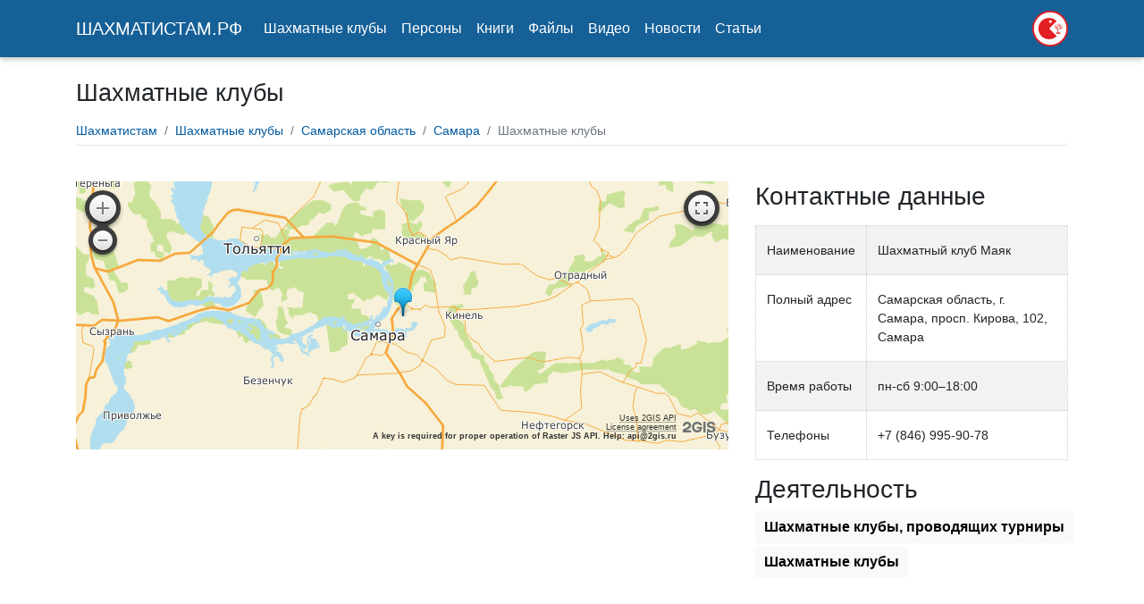

--- FILE ---
content_type: text/html; charset=UTF-8
request_url: https://xn--80aaa5asd7agcy5a.xn--p1ai/company/366_shahmatnyiy_klub_mayak/
body_size: 3311
content:
<!DOCTYPE html>
<html lang="en">

<head>
  <meta charset="utf-8">
  <meta name="viewport" content="width=device-width, initial-scale=1, shrink-to-fit=no">
  <meta http-equiv="x-ua-compatible" content="ie=edge">
  <title>Шахматные клубы в России</title>
   <meta name="description" content="Список организаций, занимающихся обучением игре шахмат в России и за рубежем">
  <link rel="canonical" href="https://xn--80aaa5asd7agcy5a.xn--p1ai/company/366_shahmatnyiy_klub_mayak/"/>
  <!-- Font Awesome -->
  <link defer rel="stylesheet" href="https://use.fontawesome.com/releases/v5.11.2/css/all.css">
  <!-- Bootstrap core CSS -->
  <link href="/tpl/main4/css/bootstrap.min.css" rel="stylesheet">
  <!-- Material Design Bootstrap -->
  <link href="/tpl/main4/css/mdb.min.css" rel="stylesheet">
  <!-- Your custom styles (optional) -->
  <link href="/tpl/main4/css/style.min.css" rel="stylesheet">
  <!-- Your custom styles (optional) -->
  
  <link href="/tpl/main4/css/modern-business.css" rel="stylesheet">

  <style type="text/css">
    html,
    body,
    header,
    .view {
      height: 100%;
    }

    @media (max-width: 740px) {

      html,
      body,
      header,
      .view {
        height: 1050px;
      }
    }

    @media (min-width: 800px) and (max-width: 850px) {

      html,
      body,
      header,
      .view {
        height: 700px;
      }
    }

    @media (min-width: 800px) and (max-width: 850px) {
      .navbar:not(.top-nav-collapse) {
        background: #1C2331 !important;
      }
    }

  </style>
</head>

<body>

  <header>

    <!-- Navbar -->
    <nav class="navbar navbar-expand-lg navbar-dark scrolling-navbar">
      <div class="container">

        <!-- Brand -->
        <a class="navbar-brand" href="/" target="">
          <strong>ШАХМАТИСТАМ.РФ</strong>
        </a>

        <!-- Collapse -->
        <button class="navbar-toggler" type="button" data-toggle="collapse" data-target="#navbarSupportedContent"
          aria-controls="navbarSupportedContent" aria-expanded="false" aria-label="Toggle navigation">
          <span class="navbar-toggler-icon"></span>
        </button>

        <!-- Links -->
        <div class="collapse navbar-collapse" id="navbarSupportedContent">

          <!-- Left -->
          <ul class="navbar-nav mr-auto">
            <li class="nav-item">
              <a class="nav-link" href="/company/" target="">Шахматные клубы</a>
            </li>
			<li class="nav-item">
              <a class="nav-link" href="/peoples/">Персоны
              </a>
            </li><li class="nav-item">
              <a class="nav-link" href="/books/">Книги
              </a>
            </li> <li class="nav-item">
              <a class="nav-link" href="/files/">Файлы
              </a>
            </li><li class="nav-item">
              <a class="nav-link" href="/video/">Видео
              </a>
            </li>
            <li class="nav-item">
              <a class="nav-link" href="/news/" target="">Новости</a>
            </li>
            <li class="nav-item">
              <a class="nav-link" href="/articles/" target="">Статьи</a>
            </li>
            
          </ul>
 <a href="https://dzen.ru/netpoligonu" target="_blank"><span style="color:white;align:right;"><img src="/didino_sm_wh.svg" width="40"></span></a>

        </div>

      </div>
    </nav>

<!--tpl=inner_element-->
    <!-- Page Content -->
    <div class="container">

      <!-- Page Heading/Breadcrumbs -->
      <h1 class="mt-4 mb-3">Шахматные клубы
      </h1>

		
	
      <!-- Portfolio Item Row -->
	  <nav aria-label="breadcrumb"><ul class="breadcrumb"><li class="breadcrumb-item"><a href="/">Шахматистам</a><span></span></li><li class="breadcrumb-item"><a href="/company/">Шахматные клубы</a></li></li><li class="breadcrumb-item"><a href="/samarskaya_oblast/">Самарская область</a></li></li><li class="breadcrumb-item"><a href="/samarskaya_oblast/samara/">Самара</a><span></span></li><li class="breadcrumb-item active">Шахматные клубы</li></ul></nav>	

<br/>

<div class="row">
        <div class="col-md-8">
          <div id="map" class="innmap"></div>
		  
		<div class="desc"></div>
		  </table>
		  
		 
		  </div> 
        <div class="col-md-4">
		<h3>Контактные данные</h3>
          <p><table class="table table-striped"><tr><td>Наименование</td><td>Шахматный клуб Маяк</td></tr><tr><td>Полный адрес</td><td>Самарская область, г. Самара, просп. Кирова, 102, Самара</td></tr><tr><td>Время работы</td><td>пн-сб 9:00–18:00</td></tr><tr><td>Телефоны</td><td>+7 (846) 995-90-78</td></tr></table><h3>Деятельность</h3><div class="bs-component" style="margin:0px!important;padding:0px!important;"><a href="/tag/tournir/" class="badge slink badge-light" style="margin-bottom:3px;">Шахматные клубы, проводящих турниры</a> <a href="/tag/club/" class="badge slink badge-light" style="margin-bottom:3px;">Шахматные клубы</a> </div><!--waka=5--><script src="https://maps.api.2gis.ru/2.0/loader.js?pkg=full"></script>
        <script type="text/javascript">
            var map;

            DG.then(function () {
                map = DG.map('map', {
                    center: [53.229341, 50.249099],
                    zoom: 8
                });
				DG.marker([53.229341, 50.249099]).addTo(map).bindPopup('Шахматный клуб Маяк');
               
            });
        </script></p>

		  
        </div>
		<div class="col-xs-12">
		  
		  
		  
		 </div>
        
      </div>
	 



		

	  
	  
     
      <!-- /.row -->
	<br/>
	
	<h3 class="my-4">Шахматные клубы поблизости</h3><div class="row"><div class="col-md-2 col-sm-6 mb-4">
				 <a href="/company/88_shahmatnyiy_klub/"><img src="/media/icons/1.svg" class="img-thumbnail img-responsive" style="width:80%;height:auto;" title="Шахматный клуб" alt="Шахматный клуб"/><br/>
				  
					Шахматный клуб
				  </a>
				</div><div class="col-md-2 col-sm-6 mb-4">
				 <a href="/company/229_shahmatyi_v_tolyatti/"><img src="/media/icons/2.svg" class="img-thumbnail img-responsive" style="width:80%;height:auto;" title="Шахматы в Тольятти" alt="Шахматы в Тольятти"/><br/>
				  
					Шахматы в Тольятти
				  </a>
				</div><div class="col-md-2 col-sm-6 mb-4">
				 <a href="/company/236_ladya/"><img src="/media/icons/3.svg" class="img-thumbnail img-responsive" style="width:80%;height:auto;" title="Ладья" alt="Ладья"/><br/>
				  
					Ладья
				  </a>
				</div><div class="col-md-2 col-sm-6 mb-4">
				 <a href="/company/296_shahmatyi/"><img src="/media/icons/4.svg" class="img-thumbnail img-responsive" style="width:80%;height:auto;" title="Шахматы" alt="Шахматы"/><br/>
				  
					Шахматы
				  </a>
				</div><div class="col-md-2 col-sm-6 mb-4">
				 <a href="/company/328_shahmatnaya_masterskaya/"><img src="/media/icons/5.svg" class="img-thumbnail img-responsive" style="width:80%;height:auto;" title="Шахматная мастерская" alt="Шахматная мастерская"/><br/>
				  
					Шахматная мастерская
				  </a>
				</div><div class="col-md-2 col-sm-6 mb-4">
				 <a href="/company/493_spetsializirovannaya_shkola_olimpiyskogo_rezerva_4_po_shahmatam/"><img src="/media/icons/6.svg" class="img-thumbnail img-responsive" style="width:80%;height:auto;" title="Специализированная школа олимпийского резерва № 4 по шахматам" alt="Специализированная школа олимпийского резерва № 4 по шахматам"/><br/>
				  
					Специализированная школа олимпийского резерва № 4 по шахматам
				  </a>
				</div></div>
	

    </div>
    <!-- /.container -->


  <!--Footer-->
  <footer class="page-footer text-center font-small mt-4 wow fadeIn">

    <!--Call to action-->
    <div class="pt-4">
	
    </div>
    <!--/.Call to action-->

    <hr class="my-4">

    <!--Copyright-->
    <div class="footer-copyright py-3">
      © 2020 Шахматистам.РФ
    </div>
    <!--/.Copyright-->

  </footer>
  <!--/.Footer-->

  <!-- SCRIPTS -->
  <!-- JQuery -->
  <script type="text/javascript" src="/tpl/main4/js/jquery-3.4.1.min.js"></script>
  <!-- Bootstrap tooltips -->
  <script type="text/javascript" src="/tpl/main4/js/popper.min.js"></script>
  <!-- Bootstrap core JavaScript -->
  <script type="text/javascript" src="/tpl/main4/js/bootstrap.min.js"></script>
  <!-- MDB core JavaScript -->
  <script type="text/javascript" src="/tpl/main4/js/mdb.min.js"></script>
  <!-- Initializations -->
  <script type="text/javascript" src="/tpl/main4/js/jquery.cookie.js"></script>
  <!-- Initializations -->
  
  <script type="text/javascript">
    // Animations initialization
    new WOW().init();

  </script>
  
  <script>
	$(document).ready(function() {
		$(document).on('click','.abd',function(){
			$(this).attr('href','/go.php?goto='+$(this).attr('data-id'));
		});
		$(document).on('mouseover','[data-hash]',function(){
			var hr='http://'+$(this).attr('data-hash');
			hr=hr.replace(/~/g,'.');
			$(this).attr('href',hr);
		});
		
		$(document).on('click','.show_table',function(){
			var id=parseInt($(this).attr('data-table'));
			$('tr[data-id="'+id+'"]').removeClass('hidden');
			$(this).hide();
		});
	});
</script>
	<!-- Yandex.Metrika counter --> <script type="text/javascript" > (function(m,e,t,r,i,k,a){m[i]=m[i]||function(){(m[i].a=m[i].a||[]).push(arguments)}; m[i].l=1*new Date();k=e.createElement(t),a=e.getElementsByTagName(t)[0],k.async=1,k.src=r,a.parentNode.insertBefore(k,a)}) (window, document, "script", "https://mc.yandex.ru/metrika/tag.js", "ym"); ym(62495926, "init", { id:62495926, clickmap:true, trackLinks:true, accurateTrackBounce:true }); </script> <noscript><div><img src="https://mc.yandex.ru/watch/62495926" style="position:absolute; left:-9999px;" alt="" /></div></noscript> <!-- /Yandex.Metrika counter -->	
	
	

</body>

</html>

--- FILE ---
content_type: text/css
request_url: https://xn--80aaa5asd7agcy5a.xn--p1ai/tpl/main4/css/style.min.css
body_size: 1228
content:
.view,body,html{height:100%}@media (max-width:740px){.full-page-intro{height:1000px}}.carousel{height:80%}.carousel .carousel-inner,.carousel .carousel-inner .active,.carousel .carousel-inner .carousel-item{height:100%}@media (max-width:776px){.carousel{height:100%}}.navbar{ background-color: rgb(21, 96, 151);}.page-footer,.top-nav-collapse{background-color:#1C2331}@media only screen and (max-width:768px){.navbar{ background-color: rgb(21, 96, 151);}}

.list-group-item.xml{
	background:#f5f5f5;
}
td{
	padding:1em;
	border:1px dotted #ccc;
}
.noborder{
	border:0px!important;
}

.cbx{
	padding:0.5em;
	border:1px dotted #ccc;
}
.cbx:hover{
	background:#e5e5e5!important;
}
.note{
	padding:0.5em 0;
	border:0px;
}


a.btn-outline-success,a:link.btn-outline-success,a:visited.btn-outline-success {
    color: #00c851 !important;
    background-color: transparent !important;
    border: 2px solid #00c851 !important;
}

a.waves-effect,a:link.waves-effect,a:visited.waves-effect {
    position: relative;
    overflow: hidden;
    cursor: pointer;
    -webkit-user-select: none;
    -moz-user-select: none;
    -ms-user-select: none;
    user-select: none;
    -webkit-tap-highlight-color: transparent;
}

.hidden{
	display:none;
}

a.btnw,a.btnw:link,a.btnw:visited{
	color:white!important;
}

--- FILE ---
content_type: image/svg+xml
request_url: https://xn--80aaa5asd7agcy5a.xn--p1ai/media/icons/5.svg
body_size: 6745
content:
<?xml version="1.0" encoding="iso-8859-1"?>
<!-- Generator: Adobe Illustrator 19.0.0, SVG Export Plug-In . SVG Version: 6.00 Build 0)  -->
<svg version="1.1" id="Layer_1" xmlns="http://www.w3.org/2000/svg" xmlns:xlink="http://www.w3.org/1999/xlink" x="0px" y="0px"
	 viewBox="0 0 512 512" style="enable-background:new 0 0 512 512;" xml:space="preserve">
<circle style="fill:#C2D5D8;" cx="256" cy="256" r="256"/>
<path style="fill:#E6E6E6;" d="M144.8,220c-6.4,0-12.8,0-12.8,0s-6.4,0-12.8,0c0,20,0,72-25.596,120c19.204,0,38.404,0,38.404,0
	s19.2,0,38.404,0C144.8,292,144.8,240,144.8,220z"/>
<path style="fill:#CCCCCC;" d="M144.8,220c-3.088,0-6.164,0-8.536,0c0,20,0,72,25.596,120c2.804,0,5.664,0,8.536,0
	C144.8,292,144.8,240,144.8,220z"/>
<path style="fill:#E6E6E6;" d="M161.868,201.868c0,16.5-13.36,29.864-29.868,29.864c-16.492,0-29.868-13.364-29.868-29.864
	S115.508,172,132,172C148.508,172,161.868,185.364,161.868,201.868z"/>
<path style="fill:#CCCCCC;" d="M132,172c-1.452,0-2.868,0.14-4.264,0.336c14.476,2.076,25.596,14.48,25.596,29.528
	s-11.12,27.452-25.596,29.528c1.404,0.2,2.812,0.336,4.264,0.336c16.508,0,29.868-13.364,29.868-29.864S148.508,172,132,172z"/>
<path style="fill:#CC584C;" d="M152,228c0,2.208-1.788,4-4,4h-32c-2.212,0-4-1.792-4-4l0,0c0-2.208,1.788-4,4-4h32
	C150.212,224,152,225.792,152,228L152,228z"/>
<path style="fill:#263740;" d="M156,236c0,2.208-1.788,4-4,4h-40c-2.212,0-4-1.792-4-4l0,0c0-2.208,1.788-4,4-4h40
	C154.212,232,156,233.792,156,236L156,236z"/>
<path style="fill:#1E2C33;" d="M152,232h-8c2.212,0,4,1.792,4,4s-1.788,4-4,4h8c2.212,0,4-1.792,4-4S154.212,232,152,232z"/>
<path style="fill:#263740;" d="M176,344c0,2.208-1.788,4-4,4H92c-2.212,0-4-1.792-4-4l0,0c0-2.208,1.788-4,4-4h80
	C174.212,340,176,341.792,176,344L176,344z"/>
<path style="fill:#1E2C33;" d="M172.532,340H164c2.344,0,4.264,1.652,4.264,4s-1.92,4-4.264,4h8.532c2.352,0,4.268-1.652,4.268-4
	S174.884,340,172.532,340z"/>
<path style="fill:#CC584C;" d="M176,352c0,2.208-1.788,4-4,4H92c-2.212,0-4-1.792-4-4l0,0c0-2.208,1.788-4,4-4h80
	C174.212,348,176,349.792,176,352L176,352z"/>
<path style="fill:#263740;" d="M184,360c0,2.208-1.788,4-4,4H84c-2.212,0-4-1.792-4-4l0,0c0-2.208,1.788-4,4-4h96
	C182.212,356,184,357.792,184,360L184,360z"/>
<path style="fill:#1E2C33;" d="M180,356h-8c2.212,0,4,1.792,4,4s-1.788,4-4,4h8c2.212,0,4-1.792,4-4S182.212,356,180,356z"/>
<g>
	<path style="fill:#B34D43;" d="M172.532,348H164c2.344,0,4.264,1.652,4.264,4s-1.92,4-4.264,4h8.532c2.352,0,4.268-1.652,4.268-4
		S174.884,348,172.532,348z"/>
	<path style="fill:#B34D43;" d="M146.928,224H138.4c2.352,0,4.268,1.652,4.268,4s-1.916,4-4.268,4h8.54c2.344,0,4.26-1.652,4.26-4
		S149.272,224,146.928,224z"/>
</g>
<path style="fill:#99602E;" d="M47.184,404c46.38,65.316,122.568,108,208.76,108c0.076,0,0.14,0,0.212,0
	c86.156,0,162.3-42.712,208.66-108H47.184z"/>
<path style="fill:#8C582A;" d="M59.464,420h393.072c4.308-5.156,8.388-10.508,12.28-16H47.184
	C51.084,409.492,55.156,414.844,59.464,420z"/>
<path style="fill:#242424;" d="M456,404v-32c0-4.4-3.6-8-8-8H64c-4.4,0-8,3.6-8,8v32H456z"/>
<path style="fill:#1A1A1A;" d="M448,364h-16c4.4,0,8,3.6,8,8v32h16v-32C456,367.6,452.4,364,448,364z"/>
<path style="fill:#E6E6E6;" d="M366.252,180c-7.96,0-15.916,0-15.916,0s-7.96,0-15.916,0c0,24,0,92-31.836,148
	c23.876,0,47.752,0,47.752,0s23.876,0,47.752,0C366.252,272,366.252,204,366.252,180z"/>
<path style="fill:#CCCCCC;" d="M366.252,180c-3.844,0-7.672,0-10.612,0c0,24,0,92,31.836,148c3.488,0,7.048,0,10.612,0
	C366.252,272,366.252,204,366.252,180z"/>
<path style="fill:#263740;" d="M408,334.692c0,2.932-2.376,5.308-5.304,5.308H301.304c-2.928,0-5.304-2.376-5.304-5.308v-1.388
	c0-2.932,2.376-5.308,5.304-5.308h101.392c2.928,0,5.304,2.376,5.304,5.308L408,334.692L408,334.692z"/>
<path style="fill:#1E2C33;" d="M402.696,328h-8c2.928,0,5.304,2.376,5.304,5.308v1.388c0,2.932-2.376,5.308-5.304,5.308h8
	c2.928,0,5.304-2.376,5.304-5.308v-1.388C408,330.376,405.624,328,402.696,328z"/>
<path style="fill:#CC584C;" d="M408,346.692c0,2.932-2.376,5.308-5.304,5.308H301.304c-2.928,0-5.304-2.376-5.304-5.308v-1.388
	c0-2.932,2.376-5.308,5.304-5.308h101.392c2.928,0,5.304,2.376,5.304,5.308L408,346.692L408,346.692z"/>
<path style="fill:#263740;" d="M416,358.692c0,2.932-2.376,5.308-5.304,5.308H289.304c-2.928,0-5.304-2.376-5.304-5.308v-1.388
	c0-2.932,2.376-5.308,5.304-5.308h121.392c2.928,0,5.304,2.376,5.304,5.308L416,358.692L416,358.692z"/>
<polygon style="fill:#E6E6E6;" points="376.856,208 323.796,208 329.1,184 371.556,184 "/>
<path style="fill:#1E2C33;" d="M410.696,352h-8c2.928,0,5.304,2.376,5.304,5.308v1.388c0,2.932-2.376,5.308-5.304,5.308h8
	c2.928,0,5.304-2.376,5.304-5.308v-1.388C416,354.376,413.624,352,410.696,352z"/>
<path style="fill:#BF5347;" d="M402.696,340h-8c2.928,0,5.304,2.376,5.304,5.308v1.388c0,2.932-2.376,5.308-5.304,5.308h8
	c2.928,0,5.304-2.376,5.304-5.308v-1.388C408,342.376,405.624,340,402.696,340z"/>
<polygon style="fill:#CCCCCC;" points="371.556,184 360.936,184 366.252,208 376.856,208 "/>
<path style="fill:#263740;" d="M387.468,168.98c0,20.524-16.612,21.224-37.14,21.224c-20.524,0-37.144-0.7-37.144-21.224
	s13.26-39.796,37.144-53.064C374.204,129.184,387.468,148.456,387.468,168.98z"/>
<path style="fill:#1E2C33;" d="M350.328,115.916c-1.84,1.024-3.592,2.092-5.308,3.184c20.516,13.072,31.836,30.936,31.836,49.88
	c0,18.716-13.828,20.94-31.836,21.188c1.74,0.024,3.5,0.036,5.308,0.036c20.528,0,37.14-0.7,37.14-21.224
	S374.204,129.184,350.328,115.916z"/>
<circle style="fill:#CC584C;" cx="350.32" cy="110.612" r="10.612"/>
<path style="fill:#BF5347;" d="M350.328,100c-0.452,0-0.892,0.08-1.328,0.132c5.236,0.66,9.28,5.076,9.28,10.48
	s-4.056,9.82-9.28,10.48c0.436,0.056,0.876,0.132,1.328,0.132c5.864,0,10.608-4.752,10.608-10.612S356.192,100,350.328,100z"/>
<path style="fill:#CC584C;" d="M376,217.308c0-2.932-2.376-5.308-5.304-5.308h-41.392c-2.928,0-5.304,2.376-5.304,5.308v1.388
	c0,2.932,2.376,5.308,5.304,5.308h41.392c2.928,0,5.304-2.376,5.304-5.308L376,217.308L376,217.308z"/>
<path style="fill:#BF5347;" d="M370.696,212h-8c2.928,0,5.304,2.376,5.304,5.308v1.388c0,2.932-2.376,5.308-5.304,5.308h8
	c2.928,0,5.304-2.376,5.304-5.308v-1.388C376,214.376,373.624,212,370.696,212z"/>
<path style="fill:#263740;" d="M380,205.308c0-2.932-2.376-5.308-5.308-5.308h-49.384c-2.932,0-5.308,2.376-5.308,5.308v1.388
	c0,2.932,2.376,5.308,5.308,5.308h49.384c2.932,0,5.308-2.376,5.308-5.308L380,205.308L380,205.308z"/>
<path style="fill:#1E2C33;" d="M374.692,200h-8c2.932,0,5.308,2.376,5.308,5.308v1.388c0,2.932-2.376,5.308-5.308,5.308h8
	c2.932,0,5.308-2.376,5.308-5.308v-1.388C380,202.376,377.624,200,374.692,200z"/>
<g>
</g>
<g>
</g>
<g>
</g>
<g>
</g>
<g>
</g>
<g>
</g>
<g>
</g>
<g>
</g>
<g>
</g>
<g>
</g>
<g>
</g>
<g>
</g>
<g>
</g>
<g>
</g>
<g>
</g>
</svg>
